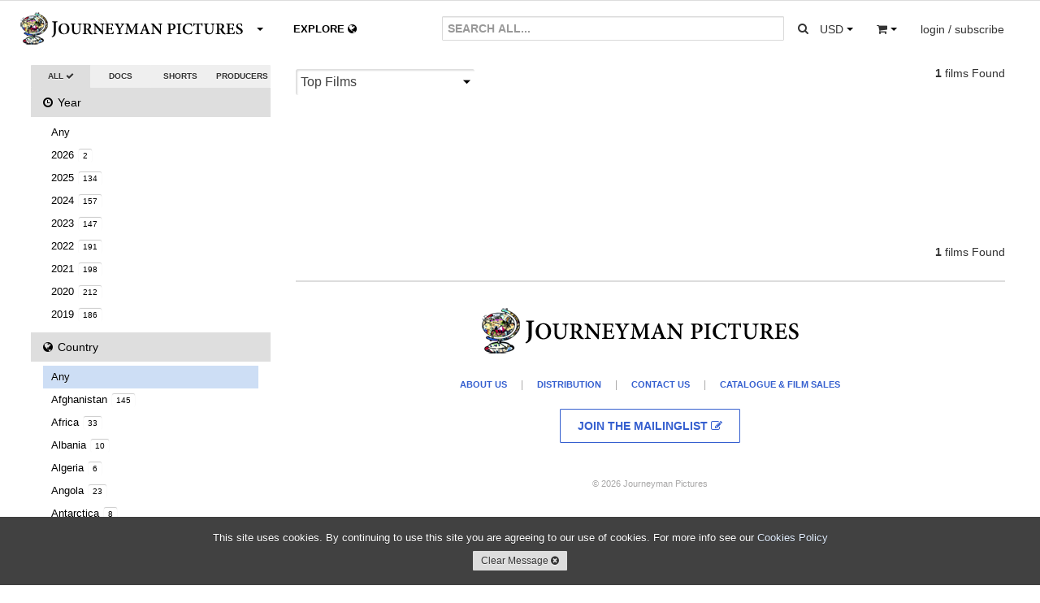

--- FILE ---
content_type: text/html; charset=utf-8
request_url: https://www.journeyman.tv/search/?q=&type=&year=1919&country=&owner=&content=&aspect=&size=&rate=&standard=&resolution=&sort=
body_size: 11454
content:


<!DOCTYPE html>
<html lang="en">
  <head>
  <meta charset="utf-8">
    <title>Search | Journeyman Pictures</title>
    <meta name="viewport" content="width=device-width, initial-scale=1.0">
    <meta name="description" content="Search">
    <meta name="keywords" content="Search">
    <meta name="author" content="hazco.co.uk">
    <link rel="shortcut icon" href="https://dkvf7eqydjaua.cloudfront.net/static/ico/share/favicon.ico" type="image/x-icon">

    <!-- Include CSS Assets -->
    <link href="//vjs.zencdn.net/4.12/video-js.css" rel="stylesheet">
    <link href="https://dkvf7eqydjaua.cloudfront.net/static/css/share/swiper.min.css" rel="stylesheet">
<link rel="stylesheet" href="https://dkvf7eqydjaua.cloudfront.net/static/compressed/css/output.b82fa5f2b355.css" type="text/css">
    <!-- HTML5 shim, for IE6-8 support of HTML5 elements -->
    <!--[if lt IE 9]>
      <script src="http://html5shim.googlecode.com/svn/trunk/html5.js"></script>
    <![endif]-->

    <!-- Fav and touch icons -->
    <link rel="apple-touch-icon-precomposed" sizes="144x144" href="https://dkvf7eqydjaua.cloudfront.net/static/ico/share/favicon.ico">
    <link rel="apple-touch-icon-precomposed" sizes="114x114" href="https://dkvf7eqydjaua.cloudfront.net/static/ico/share/favicon.ico">
    <link rel="apple-touch-icon-precomposed" sizes="72x72" href="https://dkvf7eqydjaua.cloudfront.net/static/ico/share/favicon.ico">
    <link rel="apple-touch-icon-precomposed" href="https://dkvf7eqydjaua.cloudfront.net/static/ico/share/favicon.ico">
    <script type="text/javascript" src="//s7.addthis.com/js/300/addthis_widget.js#pubid=ra-569e9fe2b4d19190" async defer></script>
    <script src="https://www.google.com/recaptcha/api.js?onload=recaptchaOnloadCallback&render=explicit" async defer></script>
    <script type="text/javascript" language="javascript">
        google_recaptcha_site_key = '6LeChigUAAAAAFsUeUBy5JkvhgVkKGCMGizSIE_2';
    </script>

<!-- MAINSITE Google tag (gtag.js) -->
<script async src="https://www.googletagmanager.com/gtag/js?id=G-HJQMV51KZG"></script>
<script>
  window.dataLayer = window.dataLayer || [];
  function gtag(){dataLayer.push(arguments);}
  gtag('js', new Date());

  gtag('config', 'G-HJQMV51KZG');
</script>

    
    
<!-- Facebook Pixel Code -->
<script>
!function(f,b,e,v,n,t,s){if(f.fbq)return;n=f.fbq=function(){n.callMethod?
n.callMethod.apply(n,arguments):n.queue.push(arguments)};if(!f._fbq)f._fbq=n;
n.push=n;n.loaded=!0;n.version='2.0';n.queue=[];t=b.createElement(e);t.async=!0;
t.src=v;s=b.getElementsByTagName(e)[0];s.parentNode.insertBefore(t,s)}(window,
document,'script','https://connect.facebook.net/en_US/fbevents.js');
fbq('init', '746282392195968'); // Insert your pixel ID here.

    fbq('track', 'PageView');

</script>
<noscript>

    <img height="1" width="1" style="display:none" src="https://www.facebook.com/tr?id=746282392195968&ev=PageView&noscript=1"/>

</noscript>
<!-- DO NOT MODIFY -->
<!-- End Facebook Pixel Code -->
</head>
<body class="animated search white_footer" >
<div id="fb-root"></div>
<script>(function(d, s, id) {
  var js, fjs = d.getElementsByTagName(s)[0];
  if (d.getElementById(id)) return;
  js = d.createElement(s); js.id = id;
  js.src = "//connect.facebook.net/en_GB/sdk.js#xfbml=1&version=v2.3";
  fjs.parentNode.insertBefore(js, fjs);
}(document, 'script', 'facebook-jssdk'));</script>
<script>window.twttr = (function(d, s, id) {
  var js, fjs = d.getElementsByTagName(s)[0],
    t = window.twttr || {};
  if (d.getElementById(id)) return t;
  js = d.createElement(s);
  js.id = id;
  js.src = "https://platform.twitter.com/widgets.js";
  fjs.parentNode.insertBefore(js, fjs);

  t._e = [];
  t.ready = function(f) {
    t._e.push(f);
  };

  return t;
}(document, "script", "twitter-wjs"));</script>

<div id="wrapper" class="page-container">
<!-- Start Modal Payments -->









        <!-- End Modal Payments -->
    <div id="content_wrapper">
        <div id="content_inner_wrapper">
        
            


<div id="header">
    <div class="navbar navbar-static-top">
        <div class="navbar-inner primary">
            <div class="container">
                <div class="navbar-text about-menu">
                    <div class="btn-group">
                         <a id="about-link" class="btn dropdown-toggle" data-toggle="dropdown" href="#">
                             <span class="nav-logo">.</span><i class="caret"></i>
                          </a>
                         <ul class="dropdown-menu">
                             <li><a href="/" class="navbar-link">Home</a></li>
                             <li><a href="/about/sales" class="navbar-link">Catalogue &amp; Film Sales</a></li>
                             <li><a href="/about/distribution" class="navbar-link">Distribution</a></li>
                             <li><a href="/about/about-us" class="navbar-link">About Us</a></li>
                             <li><a href="/about/jobs" class="navbar-link">Jobs</a></li>
                             <li><a href="/about/contact-us" class="navbar-link">Contact Us</a></li>
                          </ul>
                     </div>
                </div>
                <div class="navbar-text pull-right">
                     
                    <div class="btn-group pull-left large-screens">
                         <a id="currency-link" class="btn dropdown-toggle" data-toggle="dropdown" href="#">
                            <span class="basket-currency">USD</span>
                             <span class="caret"></span>
                         </a>
                         <ul class="dropdown-menu">
                             
                                 <li><a href="/order/change_currency/GBP?next=/search/" >&pound; - British Pounds</a></li>
                             
                                 <li><a href="/order/change_currency/USD?next=/search/" class="selected">$ - US Dollars</a></li>
                             
                                 <li><a href="/order/change_currency/EUR?next=/search/" >&euro; - Euros</a></li>
                             
                         </ul>
                    </div>
                    <div class="btn-group pull-left small-screens small-screen-search-btn">
                         <a id="search-link" class="btn btn-search"href="#">
                            <span><i class="icon icon-search"></i></span>
                         </a>
                    </div>
                    <div class="btn-group pull-left">
                         <a id="basket-link" class="btn dropdown-toggle" data-toggle="dropdown" href="#">
                            <span class="basket-item-count"></span>
                            <span><i class="icon-shopping-cart"></i></span>
                            <span class="caret"></span>
                          </a>
                         <ul class="dropdown-menu">
                             <li class="view_basket"><a href="/order/basket/" class="navbar-link">View Basket <i class="icon icon-circle-arrow-right"></i></a></li>
                             <li class="nav_basket">
                                 <div id="nav_basket_items"></div>
                             </li>
                         </ul>
                     </div>
                    
                        <div class="pull-right btn-group">
                            <a href="#" class="dropdown-toggle btn" data-toggle="dropdown"><span class="large-screens">login / subscribe</span><span class="small-screens"><i class="icon icon-user"></i></span></a>
                            <ul class="dropdown-menu">
                                <li><a href="/accounts/login/" class="navbar-link">Account Login <i class="icon icon-user"></i></a></li>


                                <li><a href="#" class="navbar-link highlight btn-mail_subscribe">Join Mailinglist <i class="icon icon-envelope"></i></a></li>
                            </ul>
                        </div>
                    





                </div>





                <form id="global_search" class="navbar-form pull-right" action="/search?&type=&year=1919&country=&owner=&aspect=&size=&rate=&standard=&resolution=&sort=">
                    <div class="input-append">
                      <input class="span2 global_search_input " type="text" placeholder="SEARCH ALL..." name="q" value="">
                      <input type="hidden" name="year" value="1919"/>
                      <input type="hidden" name="country" value=""/>
                      <input type="hidden" name="type" class="search-type-input" value=""/>
                      <input type="hidden" name="aspect" value=""/>
                      <input type="hidden" name="size" value=""/>
                      <input type="hidden" name="rate" value=""/>
                      <input type="hidden" name="standard" value=""/>
                      <input type="hidden" name="resolution" value=""/>
                      <input type="hidden" name="owner" value=""/>
                      <input type="hidden" name="sort" value=""/>
                      <button class="btn global_search_submit" type="submit"><i class="icon-search"></i></button>
                    </div>
                </form>
                <ul class="nav global-slide-controls">









                    <li class="">
                        <a href="/features" class="global-slide-control slide-to-0 features" data-slide-to="0" data-search-type="doc"><i class="icon icon-circle-arrow-left"></i> DOCUMENTARIES <i class="icon icon-circle-arrow-down"></i></a>
                    </li>
                    <li class="">
                        <a href="/shorts" class="global-slide-control slide-to-1 shorts" data-slide-to="1" data-search-type="short">SHORTS <i class="icon icon-circle-arrow-down"></i><i class="icon icon-circle-arrow-right"></i></a>
                    </li>
                    <li class="explore_tab ">
                        <a href="/explore" class="global-slide-control slide-to-2 explore explore-map" data-slide-to="2" data-search-type="">EXPLORE <i class="icon-globe"></i></a>
                        <a href="/search" class="global-slide-control slide-to-2 explore explore-search" data-slide-to="2" data-search-type="">EXPLORE <i class="icon-globe"></i></a>
                    </li>
                </ul>
            </div>
        </div>
        <!--<div class="navbar-inner secondary">
            <div class="container">
                <ul class="nav">
                    <li class="">
                        <a href="/search?q=&category=us&type=&aspect=&size=&rate=&standard=&resolution=" class="">US</a>
                    </li>
                    <li class="">
                        <a href="/search?q=&category=uk&type=&aspect=&size=&rate=&standard=&resolution=" class="">UK</a>
                    </li>
                    <li class="">
                        <a href="/search?q=&category=environment&type=&aspect=&size=&rate=&standard=&resolution=" class="">ENVIRONMENT</a>
                    </li>
                    <li class="">
                        <a href="/search?q=&category=politics&type=&aspect=&size=&rate=&standard=&resolution=" class="">POLITICS</a>
                    </li>
                </ul>
            </div>
        </div>-->
    </div>

 </div>
<div class="container print-only"><img src="https://dkvf7eqydjaua.cloudfront.net/static/img/mainsite/journeymantv_logo_header.png"/></div>

        

        <!-- Start Modal Alerts -->
        

        
        <!-- End Modal Alerts -->
        <!-- Start Modal Search -->
        <div id="modal-search" class="modal hide fade">
            <div class="modal-header">
                <h1 class="nav-logo"></h1><button type="button" class="close" data-dismiss="modal" aria-hidden="true">&times;</button>
            </div>
            <div class="modal-body">
                <form id="global_search" class="navbar-form global_search" action="/search?&type=&year=1919&country=&aspect=&size=&rate=&standard=&resolution=">
                    <div class="input-append">
                      <input id="modal_global_search_input" class="span2" type="text" placeholder="SEARCH..." name="q" value="">
                      <input type="hidden" name="year" value="1919"/>
                      <input type="hidden" name="country" value=""/>
                      <input type="hidden" name="type" class="search-type-input" value=""/>
                      <input type="hidden" name="aspect" value=""/>
                      <input type="hidden" name="size" value=""/>
                      <input type="hidden" name="rate" value=""/>
                      <input type="hidden" name="standard" value=""/>
                      <input type="hidden" name="resolution" value=""/>
                      <button class="btn" type="submit"><i class="icon-search"></i></button>
                    </div>
                </form>
            </div>
        </div>
        <!-- End Modal General -->
        <!-- Start Modal General -->
        <div id="modal-main" class="modal hide fade modal-overflow">
          <div class="modal-header">
            <button type="button" class="close" data-dismiss="modal" aria-hidden="true">&times;</button>
          </div>
          <div class="modal-body">
          </div>
        </div>
        <!-- End Modal General -->

        <!-- Start Content -->

        <div class="container">

            
    <!-- Start Main Section -->
    <div id="main_section">
        <div class="row-fluid" >
            <!-- Start Right Section -->
            <div id="side-section" class="span3">
                <div class="select-radio btn-group">
                    <a class="btn active" href="/search?q=&type=&country=&owner=&year=1919&aspect=&size=&rate=&standard=&resolution=&sort=">ALL <i class="icon icon-ok icon-radio"></i></a>
                    <a class="btn " href="/search?q=&type=doc&country=&year=1919&owner=&aspect=&size=&rate=&standard=&resolution=&sort=">DOCS <i class="icon icon-ok icon-radio"></i></a>
                    <a class="btn " href="/search?q=&type=short&country=&year=1919&owner=&aspect=&size=&rate=&standard=&resolution=&sort=">SHORTS <i class="icon icon-ok icon-radio"></i></a>
                    <a class="btn " href="/search?q=&type=producers&country=&year=1919&owner=&aspect=&size=&rate=&standard=&resolution=&sort=">PRODUCERS <i class="icon icon-ok icon-radio"></i></a>                    
                </div>
                <div id="filter_accordion" class="accordions">
                    <ul class="nav nav-list accordion-group">
                        <li class="active accordion-heading"><a href="#year_choices" class="accordion-toggle" data-parent="#filter_accordion" data-toggle="collapse"><i class="icon-time"></i> Year <span class="current">1919 <i class="icon-caret-down"></i></span></a></li>
                        <li id="year_choices" class="accordion-body collapse">
                            <ul class="nav-list">
                                <li class=""><a href="?q=&type=&year=&country=&owner=&page=&period=&place=&content=&aspect=&size=&rate=&standard=&resolution=&sort=" class="advanced_search_option" data-option-name="aspect" data-value="">Any</a></li>
                                
                                    <li class=""><a href="/search/?q=&type=&year=2026&country=&owner=&content=&aspect=&size=&rate=&standard=&resolution=&sort=">2026 <span class="itemcount">2</span></a></li>
                                
                                    <li class=""><a href="/search/?q=&type=&year=2025&country=&owner=&content=&aspect=&size=&rate=&standard=&resolution=&sort=">2025 <span class="itemcount">134</span></a></li>
                                
                                    <li class=""><a href="/search/?q=&type=&year=2024&country=&owner=&content=&aspect=&size=&rate=&standard=&resolution=&sort=">2024 <span class="itemcount">157</span></a></li>
                                
                                    <li class=""><a href="/search/?q=&type=&year=2023&country=&owner=&content=&aspect=&size=&rate=&standard=&resolution=&sort=">2023 <span class="itemcount">147</span></a></li>
                                
                                    <li class=""><a href="/search/?q=&type=&year=2022&country=&owner=&content=&aspect=&size=&rate=&standard=&resolution=&sort=">2022 <span class="itemcount">191</span></a></li>
                                
                                    <li class=""><a href="/search/?q=&type=&year=2021&country=&owner=&content=&aspect=&size=&rate=&standard=&resolution=&sort=">2021 <span class="itemcount">198</span></a></li>
                                
                                    <li class=""><a href="/search/?q=&type=&year=2020&country=&owner=&content=&aspect=&size=&rate=&standard=&resolution=&sort=">2020 <span class="itemcount">212</span></a></li>
                                
                                    <li class=""><a href="/search/?q=&type=&year=2019&country=&owner=&content=&aspect=&size=&rate=&standard=&resolution=&sort=">2019 <span class="itemcount">186</span></a></li>
                                
                                    <li class=""><a href="/search/?q=&type=&year=2018&country=&owner=&content=&aspect=&size=&rate=&standard=&resolution=&sort=">2018 <span class="itemcount">218</span></a></li>
                                
                                    <li class=""><a href="/search/?q=&type=&year=2017&country=&owner=&content=&aspect=&size=&rate=&standard=&resolution=&sort=">2017 <span class="itemcount">231</span></a></li>
                                
                                    <li class=""><a href="/search/?q=&type=&year=2016&country=&owner=&content=&aspect=&size=&rate=&standard=&resolution=&sort=">2016 <span class="itemcount">179</span></a></li>
                                
                                    <li class=""><a href="/search/?q=&type=&year=2015&country=&owner=&content=&aspect=&size=&rate=&standard=&resolution=&sort=">2015 <span class="itemcount">187</span></a></li>
                                
                                    <li class=""><a href="/search/?q=&type=&year=2014&country=&owner=&content=&aspect=&size=&rate=&standard=&resolution=&sort=">2014 <span class="itemcount">262</span></a></li>
                                
                                    <li class=""><a href="/search/?q=&type=&year=2013&country=&owner=&content=&aspect=&size=&rate=&standard=&resolution=&sort=">2013 <span class="itemcount">236</span></a></li>
                                
                                    <li class=""><a href="/search/?q=&type=&year=2012&country=&owner=&content=&aspect=&size=&rate=&standard=&resolution=&sort=">2012 <span class="itemcount">269</span></a></li>
                                
                                    <li class=""><a href="/search/?q=&type=&year=2011&country=&owner=&content=&aspect=&size=&rate=&standard=&resolution=&sort=">2011 <span class="itemcount">261</span></a></li>
                                
                                    <li class=""><a href="/search/?q=&type=&year=2010&country=&owner=&content=&aspect=&size=&rate=&standard=&resolution=&sort=">2010 <span class="itemcount">276</span></a></li>
                                
                                    <li class=""><a href="/search/?q=&type=&year=2009&country=&owner=&content=&aspect=&size=&rate=&standard=&resolution=&sort=">2009 <span class="itemcount">278</span></a></li>
                                
                                    <li class=""><a href="/search/?q=&type=&year=2008&country=&owner=&content=&aspect=&size=&rate=&standard=&resolution=&sort=">2008 <span class="itemcount">319</span></a></li>
                                
                                    <li class=""><a href="/search/?q=&type=&year=2007&country=&owner=&content=&aspect=&size=&rate=&standard=&resolution=&sort=">2007 <span class="itemcount">351</span></a></li>
                                
                                    <li class=""><a href="/search/?q=&type=&year=2006&country=&owner=&content=&aspect=&size=&rate=&standard=&resolution=&sort=">2006 <span class="itemcount">334</span></a></li>
                                
                                    <li class=""><a href="/search/?q=&type=&year=2005&country=&owner=&content=&aspect=&size=&rate=&standard=&resolution=&sort=">2005 <span class="itemcount">313</span></a></li>
                                
                                    <li class=""><a href="/search/?q=&type=&year=2004&country=&owner=&content=&aspect=&size=&rate=&standard=&resolution=&sort=">2004 <span class="itemcount">328</span></a></li>
                                
                                    <li class=""><a href="/search/?q=&type=&year=2003&country=&owner=&content=&aspect=&size=&rate=&standard=&resolution=&sort=">2003 <span class="itemcount">471</span></a></li>
                                
                                    <li class=""><a href="/search/?q=&type=&year=2002&country=&owner=&content=&aspect=&size=&rate=&standard=&resolution=&sort=">2002 <span class="itemcount">230</span></a></li>
                                
                                    <li class=""><a href="/search/?q=&type=&year=2001&country=&owner=&content=&aspect=&size=&rate=&standard=&resolution=&sort=">2001 <span class="itemcount">360</span></a></li>
                                
                                    <li class=""><a href="/search/?q=&type=&year=2000&country=&owner=&content=&aspect=&size=&rate=&standard=&resolution=&sort=">2000 <span class="itemcount">205</span></a></li>
                                
                                    <li class=""><a href="/search/?q=&type=&year=1999&country=&owner=&content=&aspect=&size=&rate=&standard=&resolution=&sort=">1999 <span class="itemcount">173</span></a></li>
                                
                                    <li class=""><a href="/search/?q=&type=&year=1998&country=&owner=&content=&aspect=&size=&rate=&standard=&resolution=&sort=">1998 <span class="itemcount">131</span></a></li>
                                
                                    <li class=""><a href="/search/?q=&type=&year=1997&country=&owner=&content=&aspect=&size=&rate=&standard=&resolution=&sort=">1997 <span class="itemcount">101</span></a></li>
                                
                                    <li class=""><a href="/search/?q=&type=&year=1996&country=&owner=&content=&aspect=&size=&rate=&standard=&resolution=&sort=">1996 <span class="itemcount">116</span></a></li>
                                
                                    <li class=""><a href="/search/?q=&type=&year=1995&country=&owner=&content=&aspect=&size=&rate=&standard=&resolution=&sort=">1995 <span class="itemcount">70</span></a></li>
                                
                                    <li class=""><a href="/search/?q=&type=&year=1994&country=&owner=&content=&aspect=&size=&rate=&standard=&resolution=&sort=">1994 <span class="itemcount">52</span></a></li>
                                
                                    <li class=""><a href="/search/?q=&type=&year=1993&country=&owner=&content=&aspect=&size=&rate=&standard=&resolution=&sort=">1993 <span class="itemcount">17</span></a></li>
                                
                                    <li class=""><a href="/search/?q=&type=&year=1992&country=&owner=&content=&aspect=&size=&rate=&standard=&resolution=&sort=">1992 <span class="itemcount">14</span></a></li>
                                
                                    <li class=""><a href="/search/?q=&type=&year=1991&country=&owner=&content=&aspect=&size=&rate=&standard=&resolution=&sort=">1991 <span class="itemcount">15</span></a></li>
                                
                                    <li class=""><a href="/search/?q=&type=&year=1990&country=&owner=&content=&aspect=&size=&rate=&standard=&resolution=&sort=">1990 <span class="itemcount">4</span></a></li>
                                
                                    <li class=""><a href="/search/?q=&type=&year=1989&country=&owner=&content=&aspect=&size=&rate=&standard=&resolution=&sort=">1989 <span class="itemcount">9</span></a></li>
                                
                                    <li class=""><a href="/search/?q=&type=&year=1988&country=&owner=&content=&aspect=&size=&rate=&standard=&resolution=&sort=">1988 <span class="itemcount">7</span></a></li>
                                
                                    <li class=""><a href="/search/?q=&type=&year=1987&country=&owner=&content=&aspect=&size=&rate=&standard=&resolution=&sort=">1987 <span class="itemcount">1</span></a></li>
                                
                                    <li class=""><a href="/search/?q=&type=&year=1986&country=&owner=&content=&aspect=&size=&rate=&standard=&resolution=&sort=">1986 <span class="itemcount">7</span></a></li>
                                
                                    <li class=""><a href="/search/?q=&type=&year=1985&country=&owner=&content=&aspect=&size=&rate=&standard=&resolution=&sort=">1985 <span class="itemcount">3</span></a></li>
                                
                                    <li class=""><a href="/search/?q=&type=&year=1984&country=&owner=&content=&aspect=&size=&rate=&standard=&resolution=&sort=">1984 <span class="itemcount">3</span></a></li>
                                
                                    <li class=""><a href="/search/?q=&type=&year=1983&country=&owner=&content=&aspect=&size=&rate=&standard=&resolution=&sort=">1983 <span class="itemcount">3</span></a></li>
                                
                                    <li class=""><a href="/search/?q=&type=&year=1981&country=&owner=&content=&aspect=&size=&rate=&standard=&resolution=&sort=">1981 <span class="itemcount">1</span></a></li>
                                
                                    <li class=""><a href="/search/?q=&type=&year=1980&country=&owner=&content=&aspect=&size=&rate=&standard=&resolution=&sort=">1980 <span class="itemcount">2</span></a></li>
                                
                                    <li class=""><a href="/search/?q=&type=&year=1979&country=&owner=&content=&aspect=&size=&rate=&standard=&resolution=&sort=">1979 <span class="itemcount">3</span></a></li>
                                
                                    <li class=""><a href="/search/?q=&type=&year=1978&country=&owner=&content=&aspect=&size=&rate=&standard=&resolution=&sort=">1978 <span class="itemcount">1</span></a></li>
                                
                                    <li class=""><a href="/search/?q=&type=&year=1977&country=&owner=&content=&aspect=&size=&rate=&standard=&resolution=&sort=">1977 <span class="itemcount">1</span></a></li>
                                
                                    <li class=""><a href="/search/?q=&type=&year=1976&country=&owner=&content=&aspect=&size=&rate=&standard=&resolution=&sort=">1976 <span class="itemcount">2</span></a></li>
                                
                                    <li class=""><a href="/search/?q=&type=&year=1975&country=&owner=&content=&aspect=&size=&rate=&standard=&resolution=&sort=">1975 <span class="itemcount">3</span></a></li>
                                
                                    <li class=""><a href="/search/?q=&type=&year=1974&country=&owner=&content=&aspect=&size=&rate=&standard=&resolution=&sort=">1974 <span class="itemcount">3</span></a></li>
                                
                                    <li class=""><a href="/search/?q=&type=&year=1973&country=&owner=&content=&aspect=&size=&rate=&standard=&resolution=&sort=">1973 <span class="itemcount">4</span></a></li>
                                
                                    <li class=""><a href="/search/?q=&type=&year=1972&country=&owner=&content=&aspect=&size=&rate=&standard=&resolution=&sort=">1972 <span class="itemcount">2</span></a></li>
                                
                                    <li class=""><a href="/search/?q=&type=&year=1970&country=&owner=&content=&aspect=&size=&rate=&standard=&resolution=&sort=">1970 <span class="itemcount">6</span></a></li>
                                
                                    <li class=""><a href="/search/?q=&type=&year=1969&country=&owner=&content=&aspect=&size=&rate=&standard=&resolution=&sort=">1969 <span class="itemcount">3</span></a></li>
                                
                                    <li class=""><a href="/search/?q=&type=&year=1968&country=&owner=&content=&aspect=&size=&rate=&standard=&resolution=&sort=">1968 <span class="itemcount">1</span></a></li>
                                
                                    <li class=""><a href="/search/?q=&type=&year=1966&country=&owner=&content=&aspect=&size=&rate=&standard=&resolution=&sort=">1966 <span class="itemcount">1</span></a></li>
                                
                                    <li class=""><a href="/search/?q=&type=&year=1964&country=&owner=&content=&aspect=&size=&rate=&standard=&resolution=&sort=">1964 <span class="itemcount">2</span></a></li>
                                
                                    <li class=""><a href="/search/?q=&type=&year=1963&country=&owner=&content=&aspect=&size=&rate=&standard=&resolution=&sort=">1963 <span class="itemcount">1</span></a></li>
                                
                                    <li class=""><a href="/search/?q=&type=&year=1962&country=&owner=&content=&aspect=&size=&rate=&standard=&resolution=&sort=">1962 <span class="itemcount">2</span></a></li>
                                
                                    <li class=""><a href="/search/?q=&type=&year=1961&country=&owner=&content=&aspect=&size=&rate=&standard=&resolution=&sort=">1961 <span class="itemcount">1</span></a></li>
                                
                                    <li class=""><a href="/search/?q=&type=&year=1960&country=&owner=&content=&aspect=&size=&rate=&standard=&resolution=&sort=">1960 <span class="itemcount">6</span></a></li>
                                
                                    <li class=""><a href="/search/?q=&type=&year=1959&country=&owner=&content=&aspect=&size=&rate=&standard=&resolution=&sort=">1959 <span class="itemcount">2</span></a></li>
                                
                                    <li class=""><a href="/search/?q=&type=&year=1955&country=&owner=&content=&aspect=&size=&rate=&standard=&resolution=&sort=">1955 <span class="itemcount">3</span></a></li>
                                
                                    <li class=""><a href="/search/?q=&type=&year=1954&country=&owner=&content=&aspect=&size=&rate=&standard=&resolution=&sort=">1954 <span class="itemcount">2</span></a></li>
                                
                                    <li class=""><a href="/search/?q=&type=&year=1952&country=&owner=&content=&aspect=&size=&rate=&standard=&resolution=&sort=">1952 <span class="itemcount">1</span></a></li>
                                
                                    <li class=""><a href="/search/?q=&type=&year=1951&country=&owner=&content=&aspect=&size=&rate=&standard=&resolution=&sort=">1951 <span class="itemcount">1</span></a></li>
                                
                                    <li class=""><a href="/search/?q=&type=&year=1950&country=&owner=&content=&aspect=&size=&rate=&standard=&resolution=&sort=">1950 <span class="itemcount">6</span></a></li>
                                
                                    <li class=""><a href="/search/?q=&type=&year=1949&country=&owner=&content=&aspect=&size=&rate=&standard=&resolution=&sort=">1949 <span class="itemcount">1</span></a></li>
                                
                                    <li class=""><a href="/search/?q=&type=&year=1948&country=&owner=&content=&aspect=&size=&rate=&standard=&resolution=&sort=">1948 <span class="itemcount">3</span></a></li>
                                
                                    <li class=""><a href="/search/?q=&type=&year=1946&country=&owner=&content=&aspect=&size=&rate=&standard=&resolution=&sort=">1946 <span class="itemcount">2</span></a></li>
                                
                                    <li class=""><a href="/search/?q=&type=&year=1945&country=&owner=&content=&aspect=&size=&rate=&standard=&resolution=&sort=">1945 <span class="itemcount">1</span></a></li>
                                
                                    <li class=""><a href="/search/?q=&type=&year=1944&country=&owner=&content=&aspect=&size=&rate=&standard=&resolution=&sort=">1944 <span class="itemcount">3</span></a></li>
                                
                                    <li class=""><a href="/search/?q=&type=&year=1943&country=&owner=&content=&aspect=&size=&rate=&standard=&resolution=&sort=">1943 <span class="itemcount">1</span></a></li>
                                
                                    <li class=""><a href="/search/?q=&type=&year=1941&country=&owner=&content=&aspect=&size=&rate=&standard=&resolution=&sort=">1941 <span class="itemcount">1</span></a></li>
                                
                                    <li class=""><a href="/search/?q=&type=&year=1938&country=&owner=&content=&aspect=&size=&rate=&standard=&resolution=&sort=">1938 <span class="itemcount">1</span></a></li>
                                
                                    <li class=""><a href="/search/?q=&type=&year=1937&country=&owner=&content=&aspect=&size=&rate=&standard=&resolution=&sort=">1937 <span class="itemcount">1</span></a></li>
                                
                                    <li class=""><a href="/search/?q=&type=&year=1930&country=&owner=&content=&aspect=&size=&rate=&standard=&resolution=&sort=">1930 <span class="itemcount">4</span></a></li>
                                
                                    <li class=""><a href="/search/?q=&type=&year=1927&country=&owner=&content=&aspect=&size=&rate=&standard=&resolution=&sort=">1927 <span class="itemcount">1</span></a></li>
                                
                                    <li class=""><a href="/search/?q=&type=&year=1920&country=&owner=&content=&aspect=&size=&rate=&standard=&resolution=&sort=">1920 <span class="itemcount">2</span></a></li>
                                
                                    <li class="selected"><a href="/search/?q=&type=&year=&country=&owner=&content=&aspect=&size=&rate=&standard=&resolution=&sort=">1919 <span class="itemcount">1</span></a></li>
                                
                                    <li class=""><a href="/search/?q=&type=&year=1915&country=&owner=&content=&aspect=&size=&rate=&standard=&resolution=&sort=">1915 <span class="itemcount">1</span></a></li>
                                
                                    <li class=""><a href="/search/?q=&type=&year=1910&country=&owner=&content=&aspect=&size=&rate=&standard=&resolution=&sort=">1910 <span class="itemcount">2</span></a></li>
                                
                                    <li class=""><a href="/search/?q=&type=&year=1903&country=&owner=&content=&aspect=&size=&rate=&standard=&resolution=&sort=">1903 <span class="itemcount">1</span></a></li>
                                
                                    <li class=""><a href="/search/?q=&type=&year=1900&country=&owner=&content=&aspect=&size=&rate=&standard=&resolution=&sort=">1900 <span class="itemcount">2</span></a></li>
                                
                            </ul>
                        </li>
                        <li class="active accordion-heading"><a href="#" class="accordion-toggle" data-parent="#filter_accordion" data-toggle="collapse" data-target="#country_choices"><i class="icon-globe"></i> Country <span class="current">Any <i class="icon-caret-down"></i></span></a></li>
                        <li id="country_choices" class="accordion-body collapse">
                            <ul class="nav-list">
                                <li class="selected"><a href="?q=&type=&year=1919&country=&owner=&page=&period=&place=&content=&aspect=&size=&rate=&standard=&resolution=&sort=" class="advanced_search_option" data-option-name="aspect" data-value="">Any</a></li>
                                
                                    <li class=""><a href="/search/?q=&type=&year=1919&country=AF&owner=&content=&aspect=&size=&rate=&standard=&resolution=&sort=">Afghanistan <span class="itemcount">145</span></a></li>
                                
                                    <li class=""><a href="/search/?q=&type=&year=1919&country=C1&owner=&content=&aspect=&size=&rate=&standard=&resolution=&sort=">Africa <span class="itemcount">33</span></a></li>
                                
                                    <li class=""><a href="/search/?q=&type=&year=1919&country=AL&owner=&content=&aspect=&size=&rate=&standard=&resolution=&sort=">Albania <span class="itemcount">10</span></a></li>
                                
                                    <li class=""><a href="/search/?q=&type=&year=1919&country=DZ&owner=&content=&aspect=&size=&rate=&standard=&resolution=&sort=">Algeria <span class="itemcount">6</span></a></li>
                                
                                    <li class=""><a href="/search/?q=&type=&year=1919&country=AO&owner=&content=&aspect=&size=&rate=&standard=&resolution=&sort=">Angola <span class="itemcount">23</span></a></li>
                                
                                    <li class=""><a href="/search/?q=&type=&year=1919&country=AQ&owner=&content=&aspect=&size=&rate=&standard=&resolution=&sort=">Antarctica <span class="itemcount">8</span></a></li>
                                
                                    <li class=""><a href="/search/?q=&type=&year=1919&country=AG&owner=&content=&aspect=&size=&rate=&standard=&resolution=&sort=">Antigua and Barbuda <span class="itemcount">2</span></a></li>
                                
                                    <li class=""><a href="/search/?q=&type=&year=1919&country=R8&owner=&content=&aspect=&size=&rate=&standard=&resolution=&sort=">Arctic <span class="itemcount">2</span></a></li>
                                
                                    <li class=""><a href="/search/?q=&type=&year=1919&country=AR&owner=&content=&aspect=&size=&rate=&standard=&resolution=&sort=">Argentina <span class="itemcount">45</span></a></li>
                                
                                    <li class=""><a href="/search/?q=&type=&year=1919&country=AM&owner=&content=&aspect=&size=&rate=&standard=&resolution=&sort=">Armenia <span class="itemcount">1</span></a></li>
                                
                                    <li class=""><a href="/search/?q=&type=&year=1919&country=C2&owner=&content=&aspect=&size=&rate=&standard=&resolution=&sort=">Asia <span class="itemcount">7</span></a></li>
                                
                                    <li class=""><a href="/search/?q=&type=&year=1919&country=AU&owner=&content=&aspect=&size=&rate=&standard=&resolution=&sort=">Australia <span class="itemcount">267</span></a></li>
                                
                                    <li class=""><a href="/search/?q=&type=&year=1919&country=AT&owner=&content=&aspect=&size=&rate=&standard=&resolution=&sort=">Austria <span class="itemcount">22</span></a></li>
                                
                                    <li class=""><a href="/search/?q=&type=&year=1919&country=AZ&owner=&content=&aspect=&size=&rate=&standard=&resolution=&sort=">Azerbaijan <span class="itemcount">5</span></a></li>
                                
                                    <li class=""><a href="/search/?q=&type=&year=1919&country=T8&owner=&content=&aspect=&size=&rate=&standard=&resolution=&sort=">Azores <span class="itemcount">1</span></a></li>
                                
                                    <li class=""><a href="/search/?q=&type=&year=1919&country=BS&owner=&content=&aspect=&size=&rate=&standard=&resolution=&sort=">Bahamas <span class="itemcount">3</span></a></li>
                                
                                    <li class=""><a href="/search/?q=&type=&year=1919&country=BH&owner=&content=&aspect=&size=&rate=&standard=&resolution=&sort=">Bahrain <span class="itemcount">7</span></a></li>
                                
                                    <li class=""><a href="/search/?q=&type=&year=1919&country=T2&owner=&content=&aspect=&size=&rate=&standard=&resolution=&sort=">Balkans <span class="itemcount">4</span></a></li>
                                
                                    <li class=""><a href="/search/?q=&type=&year=1919&country=BD&owner=&content=&aspect=&size=&rate=&standard=&resolution=&sort=">Bangladesh <span class="itemcount">25</span></a></li>
                                
                                    <li class=""><a href="/search/?q=&type=&year=1919&country=BB&owner=&content=&aspect=&size=&rate=&standard=&resolution=&sort=">Barbados <span class="itemcount">1</span></a></li>
                                
                                    <li class=""><a href="/search/?q=&type=&year=1919&country=B8&owner=&content=&aspect=&size=&rate=&standard=&resolution=&sort=">Barbuda <span class="itemcount">1</span></a></li>
                                
                                    <li class=""><a href="/search/?q=&type=&year=1919&country=BY&owner=&content=&aspect=&size=&rate=&standard=&resolution=&sort=">Belarus <span class="itemcount">13</span></a></li>
                                
                                    <li class=""><a href="/search/?q=&type=&year=1919&country=BE&owner=&content=&aspect=&size=&rate=&standard=&resolution=&sort=">Belgium <span class="itemcount">27</span></a></li>
                                
                                    <li class=""><a href="/search/?q=&type=&year=1919&country=BJ&owner=&content=&aspect=&size=&rate=&standard=&resolution=&sort=">Benin <span class="itemcount">5</span></a></li>
                                
                                    <li class=""><a href="/search/?q=&type=&year=1919&country=BM&owner=&content=&aspect=&size=&rate=&standard=&resolution=&sort=">Bermuda <span class="itemcount">1</span></a></li>
                                
                                    <li class=""><a href="/search/?q=&type=&year=1919&country=BT&owner=&content=&aspect=&size=&rate=&standard=&resolution=&sort=">Bhutan <span class="itemcount">6</span></a></li>
                                
                                    <li class=""><a href="/search/?q=&type=&year=1919&country=BO&owner=&content=&aspect=&size=&rate=&standard=&resolution=&sort=">Bolivia <span class="itemcount">19</span></a></li>
                                
                                    <li class=""><a href="/search/?q=&type=&year=1919&country=T6&owner=&content=&aspect=&size=&rate=&standard=&resolution=&sort=">Borneo <span class="itemcount">5</span></a></li>
                                
                                    <li class=""><a href="/search/?q=&type=&year=1919&country=BA&owner=&content=&aspect=&size=&rate=&standard=&resolution=&sort=">Bosnia and Herzegovina <span class="itemcount">26</span></a></li>
                                
                                    <li class=""><a href="/search/?q=&type=&year=1919&country=BW&owner=&content=&aspect=&size=&rate=&standard=&resolution=&sort=">Botswana <span class="itemcount">7</span></a></li>
                                
                                    <li class=""><a href="/search/?q=&type=&year=1919&country=br&owner=&content=&aspect=&size=&rate=&standard=&resolution=&sort=">Brazil <span class="itemcount">1</span></a></li>
                                
                                    <li class=""><a href="/search/?q=&type=&year=1919&country=BR&owner=&content=&aspect=&size=&rate=&standard=&resolution=&sort=">Brazil <span class="itemcount">83</span></a></li>
                                
                                    <li class=""><a href="/search/?q=&type=&year=1919&country=BG&owner=&content=&aspect=&size=&rate=&standard=&resolution=&sort=">Bulgaria <span class="itemcount">7</span></a></li>
                                
                                    <li class=""><a href="/search/?q=&type=&year=1919&country=BF&owner=&content=&aspect=&size=&rate=&standard=&resolution=&sort=">Burkina Faso <span class="itemcount">11</span></a></li>
                                
                                    <li class=""><a href="/search/?q=&type=&year=1919&country=BI&owner=&content=&aspect=&size=&rate=&standard=&resolution=&sort=">Burundi <span class="itemcount">6</span></a></li>
                                
                                    <li class=""><a href="/search/?q=&type=&year=1919&country=KH&owner=&content=&aspect=&size=&rate=&standard=&resolution=&sort=">Cambodia <span class="itemcount">51</span></a></li>
                                
                                    <li class=""><a href="/search/?q=&type=&year=1919&country=CM&owner=&content=&aspect=&size=&rate=&standard=&resolution=&sort=">Cameroon <span class="itemcount">9</span></a></li>
                                
                                    <li class=""><a href="/search/?q=&type=&year=1919&country=CA&owner=&content=&aspect=&size=&rate=&standard=&resolution=&sort=">Canada <span class="itemcount">54</span></a></li>
                                
                                    <li class=""><a href="/search/?q=&type=&year=1919&country=CV&owner=&content=&aspect=&size=&rate=&standard=&resolution=&sort=">Cape Verde <span class="itemcount">1</span></a></li>
                                
                                    <li class=""><a href="/search/?q=&type=&year=1919&country=CF&owner=&content=&aspect=&size=&rate=&standard=&resolution=&sort=">Central African Republic <span class="itemcount">1</span></a></li>
                                
                                    <li class=""><a href="/search/?q=&type=&year=1919&country=TD&owner=&content=&aspect=&size=&rate=&standard=&resolution=&sort=">Chad <span class="itemcount">3</span></a></li>
                                
                                    <li class=""><a href="/search/?q=&type=&year=1919&country=T4&owner=&content=&aspect=&size=&rate=&standard=&resolution=&sort=">Chagos Islands <span class="itemcount">2</span></a></li>
                                
                                    <li class=""><a href="/search/?q=&type=&year=1919&country=T3&owner=&content=&aspect=&size=&rate=&standard=&resolution=&sort=">Chechnya <span class="itemcount">13</span></a></li>
                                
                                    <li class=""><a href="/search/?q=&type=&year=1919&country=CL&owner=&content=&aspect=&size=&rate=&standard=&resolution=&sort=">Chile <span class="itemcount">30</span></a></li>
                                
                                    <li class=""><a href="/search/?q=&type=&year=1919&country=CN&owner=&content=&aspect=&size=&rate=&standard=&resolution=&sort=">China <span class="itemcount">201</span></a></li>
                                
                                    <li class=""><a href="/search/?q=&type=&year=1919&country=CO&owner=&content=&aspect=&size=&rate=&standard=&resolution=&sort=">Colombia <span class="itemcount">39</span></a></li>
                                
                                    <li class=""><a href="/search/?q=&type=&year=1919&country=CG&owner=&content=&aspect=&size=&rate=&standard=&resolution=&sort=">Congo <span class="itemcount">5</span></a></li>
                                
                                    <li class=""><a href="/search/?q=&type=&year=1919&country=CD&owner=&content=&aspect=&size=&rate=&standard=&resolution=&sort=">DRC <span class="itemcount">42</span></a></li>
                                
                                    <li class=""><a href="/search/?q=&type=&year=1919&country=CK&owner=&content=&aspect=&size=&rate=&standard=&resolution=&sort=">Cook Islands <span class="itemcount">2</span></a></li>
                                
                                    <li class=""><a href="/search/?q=&type=&year=1919&country=CR&owner=&content=&aspect=&size=&rate=&standard=&resolution=&sort=">Costa Rica <span class="itemcount">1</span></a></li>
                                
                                    <li class=""><a href="/search/?q=&type=&year=1919&country=CI&owner=&content=&aspect=&size=&rate=&standard=&resolution=&sort=">Cote D&#x27;Ivoire <span class="itemcount">4</span></a></li>
                                
                                    <li class=""><a href="/search/?q=&type=&year=1919&country=HR&owner=&content=&aspect=&size=&rate=&standard=&resolution=&sort=">Croatia <span class="itemcount">10</span></a></li>
                                
                                    <li class=""><a href="/search/?q=&type=&year=1919&country=CU&owner=&content=&aspect=&size=&rate=&standard=&resolution=&sort=">Cuba <span class="itemcount">30</span></a></li>
                                
                                    <li class=""><a href="/search/?q=&type=&year=1919&country=CY&owner=&content=&aspect=&size=&rate=&standard=&resolution=&sort=">Cyprus <span class="itemcount">9</span></a></li>
                                
                                    <li class=""><a href="/search/?q=&type=&year=1919&country=CZ&owner=&content=&aspect=&size=&rate=&standard=&resolution=&sort=">Czech Republic <span class="itemcount">17</span></a></li>
                                
                                    <li class=""><a href="/search/?q=&type=&year=1919&country=DK&owner=&content=&aspect=&size=&rate=&standard=&resolution=&sort=">Denmark <span class="itemcount">32</span></a></li>
                                
                                    <li class=""><a href="/search/?q=&type=&year=1919&country=DJ&owner=&content=&aspect=&size=&rate=&standard=&resolution=&sort=">Djibouti <span class="itemcount">1</span></a></li>
                                
                                    <li class=""><a href="/search/?q=&type=&year=1919&country=DO&owner=&content=&aspect=&size=&rate=&standard=&resolution=&sort=">Dominican Republic <span class="itemcount">2</span></a></li>
                                
                                    <li class=""><a href="/search/?q=&type=&year=1919&country=R6&owner=&content=&aspect=&size=&rate=&standard=&resolution=&sort=">Eastern Europe <span class="itemcount">28</span></a></li>
                                
                                    <li class=""><a href="/search/?q=&type=&year=1919&country=EC&owner=&content=&aspect=&size=&rate=&standard=&resolution=&sort=">Ecuador <span class="itemcount">12</span></a></li>
                                
                                    <li class=""><a href="/search/?q=&type=&year=1919&country=EG&owner=&content=&aspect=&size=&rate=&standard=&resolution=&sort=">Egypt <span class="itemcount">61</span></a></li>
                                
                                    <li class=""><a href="/search/?q=&type=&year=1919&country=SV&owner=&content=&aspect=&size=&rate=&standard=&resolution=&sort=">El Salvador <span class="itemcount">12</span></a></li>
                                
                                    <li class=""><a href="/search/?q=&type=&year=1919&country=GQ&owner=&content=&aspect=&size=&rate=&standard=&resolution=&sort=">Equatorial Guinea <span class="itemcount">1</span></a></li>
                                
                                    <li class=""><a href="/search/?q=&type=&year=1919&country=ER&owner=&content=&aspect=&size=&rate=&standard=&resolution=&sort=">Eritrea <span class="itemcount">7</span></a></li>
                                
                                    <li class=""><a href="/search/?q=&type=&year=1919&country=EE&owner=&content=&aspect=&size=&rate=&standard=&resolution=&sort=">Estonia <span class="itemcount">7</span></a></li>
                                
                                    <li class=""><a href="/search/?q=&type=&year=1919&country=ET&owner=&content=&aspect=&size=&rate=&standard=&resolution=&sort=">Ethiopia <span class="itemcount">23</span></a></li>
                                
                                    <li class=""><a href="/search/?q=&type=&year=1919&country=C3&owner=&content=&aspect=&size=&rate=&standard=&resolution=&sort=">Europe <span class="itemcount">16</span></a></li>
                                
                                    <li class=""><a href="/search/?q=&type=&year=1919&country=FK&owner=&content=&aspect=&size=&rate=&standard=&resolution=&sort=">Falkland Islands (Malvinas) <span class="itemcount">2</span></a></li>
                                
                                    <li class=""><a href="/search/?q=&type=&year=1919&country=FO&owner=&content=&aspect=&size=&rate=&standard=&resolution=&sort=">Faroe Islands <span class="itemcount">3</span></a></li>
                                
                                    <li class=""><a href="/search/?q=&type=&year=1919&country=FJ&owner=&content=&aspect=&size=&rate=&standard=&resolution=&sort=">Fiji <span class="itemcount">13</span></a></li>
                                
                                    <li class=""><a href="/search/?q=&type=&year=1919&country=FI&owner=&content=&aspect=&size=&rate=&standard=&resolution=&sort=">Finland <span class="itemcount">17</span></a></li>
                                
                                    <li class=""><a href="/search/?q=&type=&year=1919&country=FR&owner=&content=&aspect=&size=&rate=&standard=&resolution=&sort=">France <span class="itemcount">119</span></a></li>
                                
                                    <li class=""><a href="/search/?q=&type=&year=1919&country=GF&owner=&content=&aspect=&size=&rate=&standard=&resolution=&sort=">French Guiana <span class="itemcount">3</span></a></li>
                                
                                    <li class=""><a href="/search/?q=&type=&year=1919&country=PF&owner=&content=&aspect=&size=&rate=&standard=&resolution=&sort=">French Polynesia <span class="itemcount">3</span></a></li>
                                
                                    <li class=""><a href="/search/?q=&type=&year=1919&country=GA&owner=&content=&aspect=&size=&rate=&standard=&resolution=&sort=">Gabon <span class="itemcount">1</span></a></li>
                                
                                    <li class=""><a href="/search/?q=&type=&year=1919&country=GM&owner=&content=&aspect=&size=&rate=&standard=&resolution=&sort=">Gambia <span class="itemcount">3</span></a></li>
                                
                                    <li class=""><a href="/search/?q=&type=&year=1919&country=GE&owner=&content=&aspect=&size=&rate=&standard=&resolution=&sort=">Georgia <span class="itemcount">17</span></a></li>
                                
                                    <li class=""><a href="/search/?q=&type=&year=1919&country=DE&owner=&content=&aspect=&size=&rate=&standard=&resolution=&sort=">Germany <span class="itemcount">74</span></a></li>
                                
                                    <li class=""><a href="/search/?q=&type=&year=1919&country=GH&owner=&content=&aspect=&size=&rate=&standard=&resolution=&sort=">Ghana <span class="itemcount">17</span></a></li>
                                
                                    <li class=""><a href="/search/?q=&type=&year=1919&country=GI&owner=&content=&aspect=&size=&rate=&standard=&resolution=&sort=">Gibraltar <span class="itemcount">3</span></a></li>
                                
                                    <li class=""><a href="/search/?q=&type=&year=1919&country=GR&owner=&content=&aspect=&size=&rate=&standard=&resolution=&sort=">Greece <span class="itemcount">40</span></a></li>
                                
                                    <li class=""><a href="/search/?q=&type=&year=1919&country=GL&owner=&content=&aspect=&size=&rate=&standard=&resolution=&sort=">Greenland <span class="itemcount">6</span></a></li>
                                
                                    <li class=""><a href="/search/?q=&type=&year=1919&country=GT&owner=&content=&aspect=&size=&rate=&standard=&resolution=&sort=">Guatemala <span class="itemcount">24</span></a></li>
                                
                                    <li class=""><a href="/search/?q=&type=&year=1919&country=GN&owner=&content=&aspect=&size=&rate=&standard=&resolution=&sort=">Guinea <span class="itemcount">1</span></a></li>
                                
                                    <li class=""><a href="/search/?q=&type=&year=1919&country=GW&owner=&content=&aspect=&size=&rate=&standard=&resolution=&sort=">Guinea-Bissau <span class="itemcount">3</span></a></li>
                                
                                    <li class=""><a href="/search/?q=&type=&year=1919&country=GY&owner=&content=&aspect=&size=&rate=&standard=&resolution=&sort=">Guyana <span class="itemcount">2</span></a></li>
                                
                                    <li class=""><a href="/search/?q=&type=&year=1919&country=HT&owner=&content=&aspect=&size=&rate=&standard=&resolution=&sort=">Haiti <span class="itemcount">22</span></a></li>
                                
                                    <li class=""><a href="/search/?q=&type=&year=1919&country=VA&owner=&content=&aspect=&size=&rate=&standard=&resolution=&sort=">Holy See (Vatican City State) <span class="itemcount">1</span></a></li>
                                
                                    <li class=""><a href="/search/?q=&type=&year=1919&country=HN&owner=&content=&aspect=&size=&rate=&standard=&resolution=&sort=">Honduras <span class="itemcount">3</span></a></li>
                                
                                    <li class=""><a href="/search/?q=&type=&year=1919&country=HK&owner=&content=&aspect=&size=&rate=&standard=&resolution=&sort=">Hong Kong <span class="itemcount">26</span></a></li>
                                
                                    <li class=""><a href="/search/?q=&type=&year=1919&country=HU&owner=&content=&aspect=&size=&rate=&standard=&resolution=&sort=">Hungary <span class="itemcount">16</span></a></li>
                                
                                    <li class=""><a href="/search/?q=&type=&year=1919&country=IS&owner=&content=&aspect=&size=&rate=&standard=&resolution=&sort=">Iceland <span class="itemcount">14</span></a></li>
                                
                                    <li class=""><a href="/search/?q=&type=&year=1919&country=IN&owner=&content=&aspect=&size=&rate=&standard=&resolution=&sort=">India <span class="itemcount">223</span></a></li>
                                
                                    <li class=""><a href="/search/?q=&type=&year=1919&country=ID&owner=&content=&aspect=&size=&rate=&standard=&resolution=&sort=">Indonesia <span class="itemcount">147</span></a></li>
                                
                                    <li class=""><a href="/search/?q=&type=&year=1919&country=IR&owner=&content=&aspect=&size=&rate=&standard=&resolution=&sort=">Iran, Islamic Republic of <span class="itemcount">76</span></a></li>
                                
                                    <li class=""><a href="/search/?q=&type=&year=1919&country=IQ&owner=&content=&aspect=&size=&rate=&standard=&resolution=&sort=">Iraq <span class="itemcount">224</span></a></li>
                                
                                    <li class=""><a href="/search/?q=&type=&year=1919&country=IE&owner=&content=&aspect=&size=&rate=&standard=&resolution=&sort=">Ireland <span class="itemcount">33</span></a></li>
                                
                                    <li class=""><a href="/search/?q=&type=&year=1919&country=T1&owner=&content=&aspect=&size=&rate=&standard=&resolution=&sort=">Israel/Palestine <span class="itemcount">209</span></a></li>
                                
                                    <li class=""><a href="/search/?q=&type=&year=1919&country=IT&owner=&content=&aspect=&size=&rate=&standard=&resolution=&sort=">Italy <span class="itemcount">134</span></a></li>
                                
                                    <li class=""><a href="/search/?q=&type=&year=1919&country=JM&owner=&content=&aspect=&size=&rate=&standard=&resolution=&sort=">Jamaica <span class="itemcount">7</span></a></li>
                                
                                    <li class=""><a href="/search/?q=&type=&year=1919&country=JP&owner=&content=&aspect=&size=&rate=&standard=&resolution=&sort=">Japan <span class="itemcount">130</span></a></li>
                                
                                    <li class=""><a href="/search/?q=&type=&year=1919&country=JO&owner=&content=&aspect=&size=&rate=&standard=&resolution=&sort=">Jordan <span class="itemcount">17</span></a></li>
                                
                                    <li class=""><a href="/search/?q=&type=&year=1919&country=KZ&owner=&content=&aspect=&size=&rate=&standard=&resolution=&sort=">Kazakhstan <span class="itemcount">6</span></a></li>
                                
                                    <li class=""><a href="/search/?q=&type=&year=1919&country=KE&owner=&content=&aspect=&size=&rate=&standard=&resolution=&sort=">Kenya <span class="itemcount">56</span></a></li>
                                
                                    <li class=""><a href="/search/?q=&type=&year=1919&country=KI&owner=&content=&aspect=&size=&rate=&standard=&resolution=&sort=">Kiribati <span class="itemcount">2</span></a></li>
                                
                                    <li class=""><a href="/search/?q=&type=&year=1919&country=KP&owner=&content=&aspect=&size=&rate=&standard=&resolution=&sort=">North Korea <span class="itemcount">27</span></a></li>
                                
                                    <li class=""><a href="/search/?q=&type=&year=1919&country=KR&owner=&content=&aspect=&size=&rate=&standard=&resolution=&sort=">South Korea <span class="itemcount">39</span></a></li>
                                
                                    <li class=""><a href="/search/?q=&type=&year=1919&country=T7&owner=&content=&aspect=&size=&rate=&standard=&resolution=&sort=">Kosovo <span class="itemcount">19</span></a></li>
                                
                                    <li class=""><a href="/search/?q=&type=&year=1919&country=KW&owner=&content=&aspect=&size=&rate=&standard=&resolution=&sort=">Kuwait <span class="itemcount">5</span></a></li>
                                
                                    <li class=""><a href="/search/?q=&type=&year=1919&country=KG&owner=&content=&aspect=&size=&rate=&standard=&resolution=&sort=">Kyrgyzstan <span class="itemcount">9</span></a></li>
                                
                                    <li class=""><a href="/search/?q=&type=&year=1919&country=LA&owner=&content=&aspect=&size=&rate=&standard=&resolution=&sort=">Lao Peoples Democratic Republic <span class="itemcount">8</span></a></li>
                                
                                    <li class=""><a href="/search/?q=&type=&year=1919&country=LV&owner=&content=&aspect=&size=&rate=&standard=&resolution=&sort=">Latvia <span class="itemcount">1</span></a></li>
                                
                                    <li class=""><a href="/search/?q=&type=&year=1919&country=LB&owner=&content=&aspect=&size=&rate=&standard=&resolution=&sort=">Lebanon <span class="itemcount">78</span></a></li>
                                
                                    <li class=""><a href="/search/?q=&type=&year=1919&country=LS&owner=&content=&aspect=&size=&rate=&standard=&resolution=&sort=">Lesotho <span class="itemcount">1</span></a></li>
                                
                                    <li class=""><a href="/search/?q=&type=&year=1919&country=LR&owner=&content=&aspect=&size=&rate=&standard=&resolution=&sort=">Liberia <span class="itemcount">15</span></a></li>
                                
                                    <li class=""><a href="/search/?q=&type=&year=1919&country=LY&owner=&content=&aspect=&size=&rate=&standard=&resolution=&sort=">Libyan Arab Jamahiriya <span class="itemcount">24</span></a></li>
                                
                                    <li class=""><a href="/search/?q=&type=&year=1919&country=LT&owner=&content=&aspect=&size=&rate=&standard=&resolution=&sort=">Lithuania <span class="itemcount">8</span></a></li>
                                
                                    <li class=""><a href="/search/?q=&type=&year=1919&country=MK&owner=&content=&aspect=&size=&rate=&standard=&resolution=&sort=">Macedonia <span class="itemcount">4</span></a></li>
                                
                                    <li class=""><a href="/search/?q=&type=&year=1919&country=MG&owner=&content=&aspect=&size=&rate=&standard=&resolution=&sort=">Madagascar <span class="itemcount">10</span></a></li>
                                
                                    <li class=""><a href="/search/?q=&type=&year=1919&country=MW&owner=&content=&aspect=&size=&rate=&standard=&resolution=&sort=">Malawi <span class="itemcount">8</span></a></li>
                                
                                    <li class=""><a href="/search/?q=&type=&year=1919&country=MY&owner=&content=&aspect=&size=&rate=&standard=&resolution=&sort=">Malaysia <span class="itemcount">30</span></a></li>
                                
                                    <li class=""><a href="/search/?q=&type=&year=1919&country=MV&owner=&content=&aspect=&size=&rate=&standard=&resolution=&sort=">Maldives <span class="itemcount">3</span></a></li>
                                
                                    <li class=""><a href="/search/?q=&type=&year=1919&country=ML&owner=&content=&aspect=&size=&rate=&standard=&resolution=&sort=">Mali <span class="itemcount">14</span></a></li>
                                
                                    <li class=""><a href="/search/?q=&type=&year=1919&country=MT&owner=&content=&aspect=&size=&rate=&standard=&resolution=&sort=">Malta <span class="itemcount">5</span></a></li>
                                
                                    <li class=""><a href="/search/?q=&type=&year=1919&country=MH&owner=&content=&aspect=&size=&rate=&standard=&resolution=&sort=">Marshall Islands <span class="itemcount">2</span></a></li>
                                
                                    <li class=""><a href="/search/?q=&type=&year=1919&country=MR&owner=&content=&aspect=&size=&rate=&standard=&resolution=&sort=">Mauritania <span class="itemcount">5</span></a></li>
                                
                                    <li class=""><a href="/search/?q=&type=&year=1919&country=MU&owner=&content=&aspect=&size=&rate=&standard=&resolution=&sort=">Mauritius <span class="itemcount">2</span></a></li>
                                
                                    <li class=""><a href="/search/?q=&type=&year=1919&country=MX&owner=&content=&aspect=&size=&rate=&standard=&resolution=&sort=">Mexico <span class="itemcount">51</span></a></li>
                                
                                    <li class=""><a href="/search/?q=&type=&year=1919&country=FM&owner=&content=&aspect=&size=&rate=&standard=&resolution=&sort=">Micronesia <span class="itemcount">1</span></a></li>
                                
                                    <li class=""><a href="/search/?q=&type=&year=1919&country=R2&owner=&content=&aspect=&size=&rate=&standard=&resolution=&sort=">Middle East <span class="itemcount">2</span></a></li>
                                
                                    <li class=""><a href="/search/?q=&type=&year=1919&country=MD&owner=&content=&aspect=&size=&rate=&standard=&resolution=&sort=">Moldova <span class="itemcount">7</span></a></li>
                                
                                    <li class=""><a href="/search/?q=&type=&year=1919&country=MC&owner=&content=&aspect=&size=&rate=&standard=&resolution=&sort=">Monaco <span class="itemcount">2</span></a></li>
                                
                                    <li class=""><a href="/search/?q=&type=&year=1919&country=MN&owner=&content=&aspect=&size=&rate=&standard=&resolution=&sort=">Mongolia <span class="itemcount">11</span></a></li>
                                
                                    <li class=""><a href="/search/?q=&type=&year=1919&country=ME&owner=&content=&aspect=&size=&rate=&standard=&resolution=&sort=">Montenegro <span class="itemcount">1</span></a></li>
                                
                                    <li class=""><a href="/search/?q=&type=&year=1919&country=MA&owner=&content=&aspect=&size=&rate=&standard=&resolution=&sort=">Morocco <span class="itemcount">17</span></a></li>
                                
                                    <li class=""><a href="/search/?q=&type=&year=1919&country=MZ&owner=&content=&aspect=&size=&rate=&standard=&resolution=&sort=">Mozambique <span class="itemcount">11</span></a></li>
                                
                                    <li class=""><a href="/search/?q=&type=&year=1919&country=MM&owner=&content=&aspect=&size=&rate=&standard=&resolution=&sort=">Myanmar <span class="itemcount">54</span></a></li>
                                
                                    <li class=""><a href="/search/?q=&type=&year=1919&country=NA&owner=&content=&aspect=&size=&rate=&standard=&resolution=&sort=">Namibia <span class="itemcount">5</span></a></li>
                                
                                    <li class=""><a href="/search/?q=&type=&year=1919&country=NR&owner=&content=&aspect=&size=&rate=&standard=&resolution=&sort=">Nauru <span class="itemcount">4</span></a></li>
                                
                                    <li class=""><a href="/search/?q=&type=&year=1919&country=NP&owner=&content=&aspect=&size=&rate=&standard=&resolution=&sort=">Nepal <span class="itemcount">49</span></a></li>
                                
                                    <li class=""><a href="/search/?q=&type=&year=1919&country=NL&owner=&content=&aspect=&size=&rate=&standard=&resolution=&sort=">Netherlands <span class="itemcount">55</span></a></li>
                                
                                    <li class=""><a href="/search/?q=&type=&year=1919&country=NC&owner=&content=&aspect=&size=&rate=&standard=&resolution=&sort=">New Caledonia <span class="itemcount">1</span></a></li>
                                
                                    <li class=""><a href="/search/?q=&type=&year=1919&country=NZ&owner=&content=&aspect=&size=&rate=&standard=&resolution=&sort=">New Zealand <span class="itemcount">51</span></a></li>
                                
                                    <li class=""><a href="/search/?q=&type=&year=1919&country=NI&owner=&content=&aspect=&size=&rate=&standard=&resolution=&sort=">Nicaragua <span class="itemcount">8</span></a></li>
                                
                                    <li class=""><a href="/search/?q=&type=&year=1919&country=NE&owner=&content=&aspect=&size=&rate=&standard=&resolution=&sort=">Niger <span class="itemcount">4</span></a></li>
                                
                                    <li class=""><a href="/search/?q=&type=&year=1919&country=NG&owner=&content=&aspect=&size=&rate=&standard=&resolution=&sort=">Nigeria <span class="itemcount">40</span></a></li>
                                
                                    <li class=""><a href="/search/?q=&type=&year=1919&country=C4&owner=&content=&aspect=&size=&rate=&standard=&resolution=&sort=">North America <span class="itemcount">3</span></a></li>
                                
                                    <li class=""><a href="/search/?q=&type=&year=1919&country=NM&owner=&content=&aspect=&size=&rate=&standard=&resolution=&sort=">North Macedonia  <span class="itemcount">2</span></a></li>
                                
                                    <li class=""><a href="/search/?q=&type=&year=1919&country=NO&owner=&content=&aspect=&size=&rate=&standard=&resolution=&sort=">Norway <span class="itemcount">23</span></a></li>
                                
                                    <li class=""><a href="/search/?q=&type=&year=1919&country=OM&owner=&content=&aspect=&size=&rate=&standard=&resolution=&sort=">Oman <span class="itemcount">1</span></a></li>
                                
                                    <li class=""><a href="/search/?q=&type=&year=1919&country=R7&owner=&content=&aspect=&size=&rate=&standard=&resolution=&sort=">Pacific <span class="itemcount">6</span></a></li>
                                
                                    <li class=""><a href="/search/?q=&type=&year=1919&country=PK&owner=&content=&aspect=&size=&rate=&standard=&resolution=&sort=">Pakistan <span class="itemcount">69</span></a></li>
                                
                                    <li class=""><a href="/search/?q=&type=&year=1919&country=PW&owner=&content=&aspect=&size=&rate=&standard=&resolution=&sort=">Palau <span class="itemcount">5</span></a></li>
                                
                                    <li class=""><a href="/search/?q=&type=&year=1919&country=PS&owner=&content=&aspect=&size=&rate=&standard=&resolution=&sort=">Palestinian Territory, Occupied <span class="itemcount">16</span></a></li>
                                
                                    <li class=""><a href="/search/?q=&type=&year=1919&country=PA&owner=&content=&aspect=&size=&rate=&standard=&resolution=&sort=">Panama <span class="itemcount">2</span></a></li>
                                
                                    <li class=""><a href="/search/?q=&type=&year=1919&country=PG&owner=&content=&aspect=&size=&rate=&standard=&resolution=&sort=">Papua New Guinea <span class="itemcount">54</span></a></li>
                                
                                    <li class=""><a href="/search/?q=&type=&year=1919&country=PY&owner=&content=&aspect=&size=&rate=&standard=&resolution=&sort=">Paraguay <span class="itemcount">1</span></a></li>
                                
                                    <li class=""><a href="/search/?q=&type=&year=1919&country=PE&owner=&content=&aspect=&size=&rate=&standard=&resolution=&sort=">Peru <span class="itemcount">28</span></a></li>
                                
                                    <li class=""><a href="/search/?q=&type=&year=1919&country=PH&owner=&content=&aspect=&size=&rate=&standard=&resolution=&sort=">Philippines <span class="itemcount">60</span></a></li>
                                
                                    <li class=""><a href="/search/?q=&type=&year=1919&country=PL&owner=&content=&aspect=&size=&rate=&standard=&resolution=&sort=">Poland <span class="itemcount">23</span></a></li>
                                
                                    <li class=""><a href="/search/?q=&type=&year=1919&country=PT&owner=&content=&aspect=&size=&rate=&standard=&resolution=&sort=">Portugal <span class="itemcount">30</span></a></li>
                                
                                    <li class=""><a href="/search/?q=&type=&year=1919&country=PR&owner=&content=&aspect=&size=&rate=&standard=&resolution=&sort=">Puerto Rico <span class="itemcount">4</span></a></li>
                                
                                    <li class=""><a href="/search/?q=&type=&year=1919&country=QA&owner=&content=&aspect=&size=&rate=&standard=&resolution=&sort=">Qatar <span class="itemcount">10</span></a></li>
                                
                                    <li class=""><a href="/search/?q=&type=&year=1919&country=RE&owner=&content=&aspect=&size=&rate=&standard=&resolution=&sort=">Reunion <span class="itemcount">1</span></a></li>
                                
                                    <li class=""><a href="/search/?q=&type=&year=1919&country=RO&owner=&content=&aspect=&size=&rate=&standard=&resolution=&sort=">Romania <span class="itemcount">22</span></a></li>
                                
                                    <li class=""><a href="/search/?q=&type=&year=1919&country=RU&owner=&content=&aspect=&size=&rate=&standard=&resolution=&sort=">Russian Federation <span class="itemcount">156</span></a></li>
                                
                                    <li class=""><a href="/search/?q=&type=&year=1919&country=RW&owner=&content=&aspect=&size=&rate=&standard=&resolution=&sort=">Rwanda <span class="itemcount">25</span></a></li>
                                
                                    <li class=""><a href="/search/?q=&type=&year=1919&country=VC&owner=&content=&aspect=&size=&rate=&standard=&resolution=&sort=">Saint Vincent and the Grenadines <span class="itemcount">1</span></a></li>
                                
                                    <li class=""><a href="/search/?q=&type=&year=1919&country=ST&owner=&content=&aspect=&size=&rate=&standard=&resolution=&sort=">Sao Tome and Principe <span class="itemcount">1</span></a></li>
                                
                                    <li class=""><a href="/search/?q=&type=&year=1919&country=SA&owner=&content=&aspect=&size=&rate=&standard=&resolution=&sort=">Saudi Arabia <span class="itemcount">15</span></a></li>
                                
                                    <li class=""><a href="/search/?q=&type=&year=1919&country=SN&owner=&content=&aspect=&size=&rate=&standard=&resolution=&sort=">Senegal <span class="itemcount">9</span></a></li>
                                
                                    <li class=""><a href="/search/?q=&type=&year=1919&country=RS&owner=&content=&aspect=&size=&rate=&standard=&resolution=&sort=">Serbia <span class="itemcount">22</span></a></li>
                                
                                    <li class=""><a href="/search/?q=&type=&year=1919&country=SC&owner=&content=&aspect=&size=&rate=&standard=&resolution=&sort=">Seychelles <span class="itemcount">1</span></a></li>
                                
                                    <li class=""><a href="/search/?q=&type=&year=1919&country=SL&owner=&content=&aspect=&size=&rate=&standard=&resolution=&sort=">Sierra Leone <span class="itemcount">23</span></a></li>
                                
                                    <li class=""><a href="/search/?q=&type=&year=1919&country=SG&owner=&content=&aspect=&size=&rate=&standard=&resolution=&sort=">Singapore <span class="itemcount">11</span></a></li>
                                
                                    <li class=""><a href="/search/?q=&type=&year=1919&country=SK&owner=&content=&aspect=&size=&rate=&standard=&resolution=&sort=">Slovakia <span class="itemcount">5</span></a></li>
                                
                                    <li class=""><a href="/search/?q=&type=&year=1919&country=SI&owner=&content=&aspect=&size=&rate=&standard=&resolution=&sort=">Slovenia <span class="itemcount">2</span></a></li>
                                
                                    <li class=""><a href="/search/?q=&type=&year=1919&country=SB&owner=&content=&aspect=&size=&rate=&standard=&resolution=&sort=">Solomon Islands <span class="itemcount">9</span></a></li>
                                
                                    <li class=""><a href="/search/?q=&type=&year=1919&country=SO&owner=&content=&aspect=&size=&rate=&standard=&resolution=&sort=">Somalia <span class="itemcount">29</span></a></li>
                                
                                    <li class=""><a href="/search/?q=&type=&year=1919&country=ZA&owner=&content=&aspect=&size=&rate=&standard=&resolution=&sort=">South Africa <span class="itemcount">319</span></a></li>
                                
                                    <li class=""><a href="/search/?q=&type=&year=1919&country=SF&owner=&content=&aspect=&size=&rate=&standard=&resolution=&sort=">South Africa/France <span class="itemcount">1</span></a></li>
                                
                                    <li class=""><a href="/search/?q=&type=&year=1919&country=C5&owner=&content=&aspect=&size=&rate=&standard=&resolution=&sort=">South America <span class="itemcount">3</span></a></li>
                                
                                    <li class=""><a href="/search/?q=&type=&year=1919&country=GS&owner=&content=&aspect=&size=&rate=&standard=&resolution=&sort=">South Georgia and the South Sandwich Islands <span class="itemcount">1</span></a></li>
                                
                                    <li class=""><a href="/search/?q=&type=&year=1919&country=SS&owner=&content=&aspect=&size=&rate=&standard=&resolution=&sort=">South Sudan <span class="itemcount">6</span></a></li>
                                
                                    <li class=""><a href="/search/?q=&type=&year=1919&country=ES&owner=&content=&aspect=&size=&rate=&standard=&resolution=&sort=">Spain <span class="itemcount">79</span></a></li>
                                
                                    <li class=""><a href="/search/?q=&type=&year=1919&country=LK&owner=&content=&aspect=&size=&rate=&standard=&resolution=&sort=">Sri Lanka <span class="itemcount">36</span></a></li>
                                
                                    <li class=""><a href="/search/?q=&type=&year=1919&country=SD&owner=&content=&aspect=&size=&rate=&standard=&resolution=&sort=">Sudan <span class="itemcount">58</span></a></li>
                                
                                    <li class=""><a href="/search/?q=&type=&year=1919&country=SR&owner=&content=&aspect=&size=&rate=&standard=&resolution=&sort=">Suriname <span class="itemcount">2</span></a></li>
                                
                                    <li class=""><a href="/search/?q=&type=&year=1919&country=SZ&owner=&content=&aspect=&size=&rate=&standard=&resolution=&sort=">Swaziland <span class="itemcount">1</span></a></li>
                                
                                    <li class=""><a href="/search/?q=&type=&year=1919&country=SE&owner=&content=&aspect=&size=&rate=&standard=&resolution=&sort=">Sweden <span class="itemcount">32</span></a></li>
                                
                                    <li class=""><a href="/search/?q=&type=&year=1919&country=CH&owner=&content=&aspect=&size=&rate=&standard=&resolution=&sort=">Switzerland <span class="itemcount">88</span></a></li>
                                
                                    <li class=""><a href="/search/?q=&type=&year=1919&country=SY&owner=&content=&aspect=&size=&rate=&standard=&resolution=&sort=">Syrian Arab Republic <span class="itemcount">73</span></a></li>
                                
                                    <li class=""><a href="/search/?q=&type=&year=1919&country=TW&owner=&content=&aspect=&size=&rate=&standard=&resolution=&sort=">Taiwan <span class="itemcount">17</span></a></li>
                                
                                    <li class=""><a href="/search/?q=&type=&year=1919&country=TJ&owner=&content=&aspect=&size=&rate=&standard=&resolution=&sort=">Tajikistan <span class="itemcount">2</span></a></li>
                                
                                    <li class=""><a href="/search/?q=&type=&year=1919&country=TZ&owner=&content=&aspect=&size=&rate=&standard=&resolution=&sort=">Tanzania <span class="itemcount">15</span></a></li>
                                
                                    <li class=""><a href="/search/?q=&type=&year=1919&country=TH&owner=&content=&aspect=&size=&rate=&standard=&resolution=&sort=">Thailand <span class="itemcount">82</span></a></li>
                                
                                    <li class=""><a href="/search/?q=&type=&year=1919&country=T5&owner=&content=&aspect=&size=&rate=&standard=&resolution=&sort=">Tibet <span class="itemcount">19</span></a></li>
                                
                                    <li class=""><a href="/search/?q=&type=&year=1919&country=TL&owner=&content=&aspect=&size=&rate=&standard=&resolution=&sort=">Timor-Leste <span class="itemcount">44</span></a></li>
                                
                                    <li class=""><a href="/search/?q=&type=&year=1919&country=TG&owner=&content=&aspect=&size=&rate=&standard=&resolution=&sort=">Togo <span class="itemcount">3</span></a></li>
                                
                                    <li class=""><a href="/search/?q=&type=&year=1919&country=TO&owner=&content=&aspect=&size=&rate=&standard=&resolution=&sort=">Tonga <span class="itemcount">4</span></a></li>
                                
                                    <li class=""><a href="/search/?q=&type=&year=1919&country=TT&owner=&content=&aspect=&size=&rate=&standard=&resolution=&sort=">Trinidad and Tobago <span class="itemcount">1</span></a></li>
                                
                                    <li class=""><a href="/search/?q=&type=&year=1919&country=TN&owner=&content=&aspect=&size=&rate=&standard=&resolution=&sort=">Tunisia <span class="itemcount">8</span></a></li>
                                
                                    <li class=""><a href="/search/?q=&type=&year=1919&country=TR&owner=&content=&aspect=&size=&rate=&standard=&resolution=&sort=">Turkey <span class="itemcount">61</span></a></li>
                                
                                    <li class=""><a href="/search/?q=&type=&year=1919&country=TM&owner=&content=&aspect=&size=&rate=&standard=&resolution=&sort=">Turkmenistan <span class="itemcount">2</span></a></li>
                                
                                    <li class=""><a href="/search/?q=&type=&year=1919&country=TV&owner=&content=&aspect=&size=&rate=&standard=&resolution=&sort=">Tuvalu <span class="itemcount">2</span></a></li>
                                
                                    <li class=""><a href="/search/?q=&type=&year=1919&country=UG&owner=&content=&aspect=&size=&rate=&standard=&resolution=&sort=">Uganda <span class="itemcount">40</span></a></li>
                                
                                    <li class=""><a href="/search/?q=&type=&year=1919&country=UA&owner=&content=&aspect=&size=&rate=&standard=&resolution=&sort=">Ukraine <span class="itemcount">97</span></a></li>
                                
                                    <li class=""><a href="/search/?q=&type=&year=1919&country=AE&owner=&content=&aspect=&size=&rate=&standard=&resolution=&sort=">United Arab Emirates <span class="itemcount">18</span></a></li>
                                
                                    <li class=""><a href="/search/?q=&type=&year=1919&country=GB&owner=&content=&aspect=&size=&rate=&standard=&resolution=&sort=">United Kingdom <span class="itemcount">344</span></a></li>
                                
                                    <li class=""><a href="/search/?q=&type=&year=1919&country=US&owner=&content=&aspect=&size=&rate=&standard=&resolution=&sort=">United States <span class="itemcount">837</span></a></li>
                                
                                    <li class=""><a href="/search/?q=&type=&year=1919&country=UY&owner=&content=&aspect=&size=&rate=&standard=&resolution=&sort=">Uruguay <span class="itemcount">3</span></a></li>
                                
                                    <li class=""><a href="/search/?q=&type=&year=1919&country=UZ&owner=&content=&aspect=&size=&rate=&standard=&resolution=&sort=">Uzbekistan <span class="itemcount">9</span></a></li>
                                
                                    <li class=""><a href="/search/?q=&type=&year=1919&country=VU&owner=&content=&aspect=&size=&rate=&standard=&resolution=&sort=">Vanuatu <span class="itemcount">10</span></a></li>
                                
                                    <li class=""><a href="/search/?q=&type=&year=1919&country=VE&owner=&content=&aspect=&size=&rate=&standard=&resolution=&sort=">Venezuela <span class="itemcount">28</span></a></li>
                                
                                    <li class=""><a href="/search/?q=&type=&year=1919&country=VN&owner=&content=&aspect=&size=&rate=&standard=&resolution=&sort=">Vietnam <span class="itemcount">25</span></a></li>
                                
                                    <li class=""><a href="/search/?q=&type=&year=1919&country=EH&owner=&content=&aspect=&size=&rate=&standard=&resolution=&sort=">Western Sahara <span class="itemcount">2</span></a></li>
                                
                                    <li class=""><a href="/search/?q=&type=&year=1919&country=R1&owner=&content=&aspect=&size=&rate=&standard=&resolution=&sort=">World <span class="itemcount">292</span></a></li>
                                
                                    <li class=""><a href="/search/?q=&type=&year=1919&country=YE&owner=&content=&aspect=&size=&rate=&standard=&resolution=&sort=">Yemen <span class="itemcount">21</span></a></li>
                                
                                    <li class=""><a href="/search/?q=&type=&year=1919&country=ZM&owner=&content=&aspect=&size=&rate=&standard=&resolution=&sort=">Zambia <span class="itemcount">5</span></a></li>
                                
                                    <li class=""><a href="/search/?q=&type=&year=1919&country=ZW&owner=&content=&aspect=&size=&rate=&standard=&resolution=&sort=">Zimbabwe <span class="itemcount">44</span></a></li>
                                
                            </ul>
                        </li>



























                    </ul>
                </div>
























































            </div>

            <!-- End Right Section -->
            <!-- Start Left Section -->

            <div class="span9 main-section">

            <!-- Options bar (Left Section) -->

                <div class="options-bar clearfix">
                


                    <form id="search_sort_form" class="navbar-form pull-left" action="/search">
                        <input type="hidden" name="q" value="">
                        <input type="hidden" name="year" value="1919"/>
                        <input type="hidden" name="country" value=""/>
                        <input type="hidden" name="type" class="search-type-input" value=""/>
                        <input type="hidden" name="aspect" value=""/>
                        <input type="hidden" name="owner" value=""/>
                        <input type="hidden" name="size" value=""/>
                        <input type="hidden" name="rate" value=""/>
                        <input type="hidden" name="standard" value=""/>
                        <input type="hidden" name="resolution" value=""/>
                        <select id="search_sort" name="sort" class="select">
                            <option value="top" >Top Films</option>
                            <option value="newest" >Recent First</option>
                            <option value="oldest" >Oldest First</option>
                            <option value="relevant" >Most Relevant</option>
                        </select>
                    </form>
                <p class="pull-right"><strong>1</strong> films Found</p>
                </div>

            <!-- End Options Bar -->

                <div class="row-fluid">
                
                    <input type="hidden" name="csrfmiddlewaretoken" value="uGICzQiEFLAWXGgLdDrnbrkTiSvm54w0YASUIBtrcpuxmd5LDfOogww1mYLpm1wM">
                    <div id="search_results" class="tile_box search">
                        
                            <div id="tile-839" class="tile invisible" data-page="end">
                                    <div class="caption image">
                                        <a href="/film/839/kisses-from-france" class="film_link film_image_link film_trailer_link" data-toggle="tooltip" data-film="839" title="View Trailer">
                                            <span class="film_image" style="background-image: url(https://www.journeyman.tv/api/images/film/839?size=small);" data-toggle="tooltip" data-placement="bottom" title="Kisses from France">
                                            
                                            <span class="length">52'</span>
                                            <span class="play_arrow"><i class="icon icon-play"></i></span>
                                            </span>
                                        </a>
                                        <div class="snippet">
                                            <p class="buttons">
                                                <a href="/film/839/kisses-from-france" class="btn btn-clear-border film_trailer_link" data-toggle="tooltip" data-film="839" title="View Trailer"><span class="large-screens">Trailer </span><i class="icon icon-play"></i></a>
                                                <a href="/film/839/kisses-from-france" target="_blank" class="btn btn-clear-border" data-toggle="tooltip" data-film="839" title="Open in new window"><i class="icon icon-share"></i></a>
                                            </p>
                                            <a href="/film/839/kisses-from-france" class="film_link film_trailer_link" data-film="839">
                                                
                                            </a>
                                        </div>
                                    </div>
                                    <div class="caption">
                                        <a href="/film/839/kisses-from-france" class="film_link film_trailer_link" data-film="839">
                                        <h4>Kisses from France</h4>
                                        <h5>France | 1919</h5>
                                        <p>America's contribution to the Allies in WW1 was great but few remember. Between 1917-1919 two million young men went to Europe to fight on the frontlines. This film explores the personal experiences of one young man called Tom as a soldier in France.</p>
                                            </a>
                                    </div>
                                    <div class="caption-fade"></div>
                        </div>
                        
                    </div>
                
                <div class="options-bar clearfix"><p class="pull-right"><strong>1</strong> films Found</p></div>
                <footer class="footer scroll_autoload_footer">
            <div class="container">
                <div class="row-fluid">
                    <div class="span12">
                        <div class="contacts">
                            <div class="footer_break"><a href="/" class="foot-logo"><img src="https://dkvf7eqydjaua.cloudfront.net/static/img/mainsite/journeymantv_logo_footer.png" class="print-only"/></a></div>
                            <div class="footer_break print-hide footer-nav-links"><a href="/about/about-us">ABOUT US</a> |
                                <a href="/about/distribution">DISTRIBUTION</a> |
                                <a href="/about/contact-us">CONTACT US</a> |
                                <a href="/about/sales">Catalogue &amp; Film Sales</a>
                            </div>
                        </div>
                        <a class="btn btn-primary btn-mail_subscribe btn-center print-hide" role="button" data-toggle="collapse" href="#mail_subscribe">JOIN THE MAILINGLIST&nbsp;<i class="icon icon-edit"></i></a>
                        <div id="about_journeyman" class="table">
                            <div class="addthis_horizontal_follow_toolbox"></div>
                        </div>
                        <div class="contacts copyright">
                            <div class="footer_break">&copy; 2026 Journeyman Pictures</div>
                            <div class="footer_break print-only">Journeyman Pictures Ltd. 4-6 High Street, Thames Ditton, Surrey, KT7 0RY, United Kingdom info@journeyman.tv</div>
                        </div>
                    </div>
                </div>
            </div>
        </footer>
                </div>
            </div>

            <!-- End Left Section -->

        </div>

    </div>

    <!-- End Main Section -->


        </div>
    <!-- End Content -->
    </div>
    </div>
</div>
    
    
        <div id="cookies_alert" class="alert alert alert-block alert-info fade in">
            <p>This site uses cookies. By continuing to use this site you are agreeing to our use of cookies. For more info see our <a class="" href="/about/cookies">Cookies Policy</a> </p><button class="btn btn-small" class="close" data-dismiss="alert">Clear Message <i class="icon icon-remove-sign"></i></button>
        </div>
    

<!-- Include Javascript/JQuery Assets
================================================== -->
<!-- Placed at the end of the document so the pages load faster -->
<script src="//vjs.zencdn.net/4.12/video.js"></script>
<script src="https://apis.google.com/js/platform.js"></script>
<script type="text/javascript">stripe_public_key='pk_live_oVUKvvt9AKkLAwLRTK795Csf'</script>
<script type="text/javascript" src="https://js.stripe.com/v3/"></script>
<script src="https://dkvf7eqydjaua.cloudfront.net/static/compressed/js/output.c2f57ac831d5.js"></script>
<script type="text/javascript">
$("[data-rel=tooltip]").tooltip();


</script>

<!-- Goggle Click Tracking Code -->
<script>
window.addEventListener('load',function(){
jQuery('[href*="https://geo.itunes.apple.com/us/"]').click(function(){
(new Image()).src="//www.googleadservices.com/pagead/conversion/1001466670/?label=FOc5CO_OvXMQrtbE3QM&guid=ON&script=0";
ga('send','event','button','click','itunes');
});

jQuery('[href*="https://vimeo.com/"]').click(function(){
(new Image()).src="//www.googleadservices.com/pagead/conversion/1001466670/?label=TPz9CPDVtnMQrtbE3QM&guid=ON&script=0";
ga('send','event','button','click','vimeo');
});

jQuery('[href*="http://amzn.eu/"]').click(function(){
(new Image()).src="//www.googleadservices.com/pagead/conversion/1001466670/?label=8YvXCP_StnMQrtbE3QM&guid=ON&script=0";
ga('send','event','button','click','amazon');
})
});

jQuery(document).on('click','[data-option="rent"]',function(){
  var valueClick_rent =  jQuery(this).text().replace(/[^0-9.]/g,'');
  (new Image()).src="//www.googleadservices.com/pagead/conversion/1001466670/?value="+parseFloat(valueClick_rent)+"&currency_code=GBP&label=ggCkCOfSvXMQrtbE3QM&guid=ON&script=0";
  ga('send','event','button','click','rent',parseFloat(valueClick_rent));
});

jQuery(document).on('click','[data-option="quick"]',function(){
  var valueClick_buy =  jQuery(this).text().replace(/[^0-9.]/g,'');
  (new Image()).src="//www.googleadservices.com/pagead/conversion/1001466670/?value="+parseFloat(valueClick_buy)+"&currency_code=GBP&label=zcZ_CMShpHMQrtbE3QM&guid=ON&script=0";
  ga('send','event','button','click','buy',parseFloat(valueClick_buy));
});
</script>
<!-- End Goggle Click Tracking Code -->

</div>
</body>
</html>